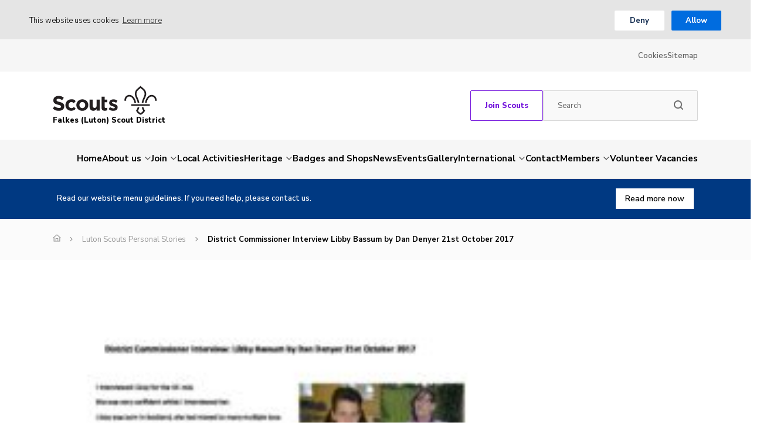

--- FILE ---
content_type: text/html; charset=UTF-8
request_url: https://www.falkesscouts.org.uk/heritage/personal-stories/district-commissioner-interview-libby-bassum-by-dan-denyer-21st-october-2017
body_size: 15675
content:
<!DOCTYPE html>
<!--[if IE 8]>         <html class="no-js lt-ie9"> <![endif]-->
<!--[if IE 9]>         <html class="no-js ie9"> <![endif]-->
<!--[if gt IE 9]><!--> <html class="no-js" lang="en"> <!--<![endif]-->
<head>
    <title>District Commissioner Interview Libby Bassum by Dan Denyer 21st October 2017 | Falkes (Luton) District</title>
    <meta charset="UTF-8" />
    <meta name="viewport" content="width=device-width, initial-scale=1, maximum-scale=1">
        <link rel="pingback" href="https://www.falkesscouts.org.uk/xmlrpc.php" />
            <link rel="icon" href="https://www.falkesscouts.org.uk/wp-content/themes/the-scouts-skills-for-life/images/favicon.png?v=2" />
        <script>var template_url = "https://www.falkesscouts.org.uk/wp-content/themes/the-scouts-skills-for-life";</script>
    <script>var website_url = "https://www.falkesscouts.org.uk";</script>

    <meta name='robots' content='index, follow, max-image-preview:large, max-snippet:-1, max-video-preview:-1' />

	<!-- This site is optimized with the Yoast SEO plugin v26.8 - https://yoast.com/product/yoast-seo-wordpress/ -->
	<link rel="canonical" href="https://www.falkesscouts.org.uk/heritage/personal-stories/district-commissioner-interview-libby-bassum-by-dan-denyer-21st-october-2017/" />
	<meta property="og:locale" content="en_US" />
	<meta property="og:type" content="article" />
	<meta property="og:title" content="District Commissioner Interview Libby Bassum by Dan Denyer 21st October 2017 | Falkes (Luton) District" />
	<meta property="og:url" content="https://www.falkesscouts.org.uk/heritage/personal-stories/district-commissioner-interview-libby-bassum-by-dan-denyer-21st-october-2017/" />
	<meta property="og:site_name" content="Falkes (Luton) District" />
	<meta property="article:modified_time" content="2020-01-04T13:07:39+00:00" />
	<meta name="twitter:card" content="summary_large_image" />
	<script type="application/ld+json" class="yoast-schema-graph">{"@context":"https://schema.org","@graph":[{"@type":"WebPage","@id":"https://www.falkesscouts.org.uk/heritage/personal-stories/district-commissioner-interview-libby-bassum-by-dan-denyer-21st-october-2017/","url":"https://www.falkesscouts.org.uk/heritage/personal-stories/district-commissioner-interview-libby-bassum-by-dan-denyer-21st-october-2017/","name":"District Commissioner Interview Libby Bassum by Dan Denyer 21st October 2017 | Falkes (Luton) District","isPartOf":{"@id":"https://www.falkesscouts.org.uk/#website"},"primaryImageOfPage":{"@id":"https://www.falkesscouts.org.uk/heritage/personal-stories/district-commissioner-interview-libby-bassum-by-dan-denyer-21st-october-2017/#primaryimage"},"image":{"@id":"https://www.falkesscouts.org.uk/heritage/personal-stories/district-commissioner-interview-libby-bassum-by-dan-denyer-21st-october-2017/#primaryimage"},"thumbnailUrl":"https://www.falkesscouts.org.uk/wp-content/uploads/District-Commissioner-Interview-Libby-Bassum-by-Dan-Denyer-21st-October-2017-pdf.jpg","datePublished":"2020-01-04T12:59:46+00:00","dateModified":"2020-01-04T13:07:39+00:00","breadcrumb":{"@id":"https://www.falkesscouts.org.uk/heritage/personal-stories/district-commissioner-interview-libby-bassum-by-dan-denyer-21st-october-2017/#breadcrumb"},"inLanguage":"en-US","potentialAction":[{"@type":"ReadAction","target":["https://www.falkesscouts.org.uk/heritage/personal-stories/district-commissioner-interview-libby-bassum-by-dan-denyer-21st-october-2017/"]}]},{"@type":"ImageObject","inLanguage":"en-US","@id":"https://www.falkesscouts.org.uk/heritage/personal-stories/district-commissioner-interview-libby-bassum-by-dan-denyer-21st-october-2017/#primaryimage","url":"https://www.falkesscouts.org.uk/wp-content/uploads/District-Commissioner-Interview-Libby-Bassum-by-Dan-Denyer-21st-October-2017-pdf.jpg","contentUrl":"https://www.falkesscouts.org.uk/wp-content/uploads/District-Commissioner-Interview-Libby-Bassum-by-Dan-Denyer-21st-October-2017-pdf.jpg"},{"@type":"BreadcrumbList","@id":"https://www.falkesscouts.org.uk/heritage/personal-stories/district-commissioner-interview-libby-bassum-by-dan-denyer-21st-october-2017/#breadcrumb","itemListElement":[{"@type":"ListItem","position":1,"name":"Home","item":"https://www.falkesscouts.org.uk/"},{"@type":"ListItem","position":2,"name":"Heritage","item":"https://www.falkesscouts.org.uk/heritage"},{"@type":"ListItem","position":3,"name":"Luton Scouts Personal Stories","item":"https://www.falkesscouts.org.uk/heritage/personal-stories"},{"@type":"ListItem","position":4,"name":"District Commissioner Interview Libby Bassum by Dan Denyer 21st October 2017"}]},{"@type":"WebSite","@id":"https://www.falkesscouts.org.uk/#website","url":"https://www.falkesscouts.org.uk/","name":"Falkes (Luton) District","description":"Skills for Life","potentialAction":[{"@type":"SearchAction","target":{"@type":"EntryPoint","urlTemplate":"https://www.falkesscouts.org.uk/?s={search_term_string}"},"query-input":{"@type":"PropertyValueSpecification","valueRequired":true,"valueName":"search_term_string"}}],"inLanguage":"en-US"}]}</script>
	<!-- / Yoast SEO plugin. -->


<link rel='dns-prefetch' href='//maps.googleapis.com' />
<link rel='dns-prefetch' href='//fonts.googleapis.com' />
<link rel="alternate" type="application/rss+xml" title="Falkes (Luton) District &raquo; District Commissioner Interview Libby Bassum by Dan Denyer 21st October 2017 Comments Feed" href="https://www.falkesscouts.org.uk/heritage/personal-stories/district-commissioner-interview-libby-bassum-by-dan-denyer-21st-october-2017/feed" />
<link rel="alternate" title="oEmbed (JSON)" type="application/json+oembed" href="https://www.falkesscouts.org.uk/wp-json/oembed/1.0/embed?url=https%3A%2F%2Fwww.falkesscouts.org.uk%2Fheritage%2Fpersonal-stories%2Fdistrict-commissioner-interview-libby-bassum-by-dan-denyer-21st-october-2017" />
<link rel="alternate" title="oEmbed (XML)" type="text/xml+oembed" href="https://www.falkesscouts.org.uk/wp-json/oembed/1.0/embed?url=https%3A%2F%2Fwww.falkesscouts.org.uk%2Fheritage%2Fpersonal-stories%2Fdistrict-commissioner-interview-libby-bassum-by-dan-denyer-21st-october-2017&#038;format=xml" />
<style id='wp-img-auto-sizes-contain-inline-css' type='text/css'>
img:is([sizes=auto i],[sizes^="auto," i]){contain-intrinsic-size:3000px 1500px}
/*# sourceURL=wp-img-auto-sizes-contain-inline-css */
</style>
<style id='wp-block-library-inline-css' type='text/css'>
:root{--wp-block-synced-color:#7a00df;--wp-block-synced-color--rgb:122,0,223;--wp-bound-block-color:var(--wp-block-synced-color);--wp-editor-canvas-background:#ddd;--wp-admin-theme-color:#007cba;--wp-admin-theme-color--rgb:0,124,186;--wp-admin-theme-color-darker-10:#006ba1;--wp-admin-theme-color-darker-10--rgb:0,107,160.5;--wp-admin-theme-color-darker-20:#005a87;--wp-admin-theme-color-darker-20--rgb:0,90,135;--wp-admin-border-width-focus:2px}@media (min-resolution:192dpi){:root{--wp-admin-border-width-focus:1.5px}}.wp-element-button{cursor:pointer}:root .has-very-light-gray-background-color{background-color:#eee}:root .has-very-dark-gray-background-color{background-color:#313131}:root .has-very-light-gray-color{color:#eee}:root .has-very-dark-gray-color{color:#313131}:root .has-vivid-green-cyan-to-vivid-cyan-blue-gradient-background{background:linear-gradient(135deg,#00d084,#0693e3)}:root .has-purple-crush-gradient-background{background:linear-gradient(135deg,#34e2e4,#4721fb 50%,#ab1dfe)}:root .has-hazy-dawn-gradient-background{background:linear-gradient(135deg,#faaca8,#dad0ec)}:root .has-subdued-olive-gradient-background{background:linear-gradient(135deg,#fafae1,#67a671)}:root .has-atomic-cream-gradient-background{background:linear-gradient(135deg,#fdd79a,#004a59)}:root .has-nightshade-gradient-background{background:linear-gradient(135deg,#330968,#31cdcf)}:root .has-midnight-gradient-background{background:linear-gradient(135deg,#020381,#2874fc)}:root{--wp--preset--font-size--normal:16px;--wp--preset--font-size--huge:42px}.has-regular-font-size{font-size:1em}.has-larger-font-size{font-size:2.625em}.has-normal-font-size{font-size:var(--wp--preset--font-size--normal)}.has-huge-font-size{font-size:var(--wp--preset--font-size--huge)}.has-text-align-center{text-align:center}.has-text-align-left{text-align:left}.has-text-align-right{text-align:right}.has-fit-text{white-space:nowrap!important}#end-resizable-editor-section{display:none}.aligncenter{clear:both}.items-justified-left{justify-content:flex-start}.items-justified-center{justify-content:center}.items-justified-right{justify-content:flex-end}.items-justified-space-between{justify-content:space-between}.screen-reader-text{border:0;clip-path:inset(50%);height:1px;margin:-1px;overflow:hidden;padding:0;position:absolute;width:1px;word-wrap:normal!important}.screen-reader-text:focus{background-color:#ddd;clip-path:none;color:#444;display:block;font-size:1em;height:auto;left:5px;line-height:normal;padding:15px 23px 14px;text-decoration:none;top:5px;width:auto;z-index:100000}html :where(.has-border-color){border-style:solid}html :where([style*=border-top-color]){border-top-style:solid}html :where([style*=border-right-color]){border-right-style:solid}html :where([style*=border-bottom-color]){border-bottom-style:solid}html :where([style*=border-left-color]){border-left-style:solid}html :where([style*=border-width]){border-style:solid}html :where([style*=border-top-width]){border-top-style:solid}html :where([style*=border-right-width]){border-right-style:solid}html :where([style*=border-bottom-width]){border-bottom-style:solid}html :where([style*=border-left-width]){border-left-style:solid}html :where(img[class*=wp-image-]){height:auto;max-width:100%}:where(figure){margin:0 0 1em}html :where(.is-position-sticky){--wp-admin--admin-bar--position-offset:var(--wp-admin--admin-bar--height,0px)}@media screen and (max-width:600px){html :where(.is-position-sticky){--wp-admin--admin-bar--position-offset:0px}}

/*# sourceURL=wp-block-library-inline-css */
</style><style id='global-styles-inline-css' type='text/css'>
:root{--wp--preset--aspect-ratio--square: 1;--wp--preset--aspect-ratio--4-3: 4/3;--wp--preset--aspect-ratio--3-4: 3/4;--wp--preset--aspect-ratio--3-2: 3/2;--wp--preset--aspect-ratio--2-3: 2/3;--wp--preset--aspect-ratio--16-9: 16/9;--wp--preset--aspect-ratio--9-16: 9/16;--wp--preset--color--black: #000000;--wp--preset--color--cyan-bluish-gray: #abb8c3;--wp--preset--color--white: #ffffff;--wp--preset--color--pale-pink: #f78da7;--wp--preset--color--vivid-red: #cf2e2e;--wp--preset--color--luminous-vivid-orange: #ff6900;--wp--preset--color--luminous-vivid-amber: #fcb900;--wp--preset--color--light-green-cyan: #7bdcb5;--wp--preset--color--vivid-green-cyan: #00d084;--wp--preset--color--pale-cyan-blue: #8ed1fc;--wp--preset--color--vivid-cyan-blue: #0693e3;--wp--preset--color--vivid-purple: #9b51e0;--wp--preset--gradient--vivid-cyan-blue-to-vivid-purple: linear-gradient(135deg,rgb(6,147,227) 0%,rgb(155,81,224) 100%);--wp--preset--gradient--light-green-cyan-to-vivid-green-cyan: linear-gradient(135deg,rgb(122,220,180) 0%,rgb(0,208,130) 100%);--wp--preset--gradient--luminous-vivid-amber-to-luminous-vivid-orange: linear-gradient(135deg,rgb(252,185,0) 0%,rgb(255,105,0) 100%);--wp--preset--gradient--luminous-vivid-orange-to-vivid-red: linear-gradient(135deg,rgb(255,105,0) 0%,rgb(207,46,46) 100%);--wp--preset--gradient--very-light-gray-to-cyan-bluish-gray: linear-gradient(135deg,rgb(238,238,238) 0%,rgb(169,184,195) 100%);--wp--preset--gradient--cool-to-warm-spectrum: linear-gradient(135deg,rgb(74,234,220) 0%,rgb(151,120,209) 20%,rgb(207,42,186) 40%,rgb(238,44,130) 60%,rgb(251,105,98) 80%,rgb(254,248,76) 100%);--wp--preset--gradient--blush-light-purple: linear-gradient(135deg,rgb(255,206,236) 0%,rgb(152,150,240) 100%);--wp--preset--gradient--blush-bordeaux: linear-gradient(135deg,rgb(254,205,165) 0%,rgb(254,45,45) 50%,rgb(107,0,62) 100%);--wp--preset--gradient--luminous-dusk: linear-gradient(135deg,rgb(255,203,112) 0%,rgb(199,81,192) 50%,rgb(65,88,208) 100%);--wp--preset--gradient--pale-ocean: linear-gradient(135deg,rgb(255,245,203) 0%,rgb(182,227,212) 50%,rgb(51,167,181) 100%);--wp--preset--gradient--electric-grass: linear-gradient(135deg,rgb(202,248,128) 0%,rgb(113,206,126) 100%);--wp--preset--gradient--midnight: linear-gradient(135deg,rgb(2,3,129) 0%,rgb(40,116,252) 100%);--wp--preset--font-size--small: 13px;--wp--preset--font-size--medium: 20px;--wp--preset--font-size--large: 36px;--wp--preset--font-size--x-large: 42px;--wp--preset--spacing--20: 0.44rem;--wp--preset--spacing--30: 0.67rem;--wp--preset--spacing--40: 1rem;--wp--preset--spacing--50: 1.5rem;--wp--preset--spacing--60: 2.25rem;--wp--preset--spacing--70: 3.38rem;--wp--preset--spacing--80: 5.06rem;--wp--preset--shadow--natural: 6px 6px 9px rgba(0, 0, 0, 0.2);--wp--preset--shadow--deep: 12px 12px 50px rgba(0, 0, 0, 0.4);--wp--preset--shadow--sharp: 6px 6px 0px rgba(0, 0, 0, 0.2);--wp--preset--shadow--outlined: 6px 6px 0px -3px rgb(255, 255, 255), 6px 6px rgb(0, 0, 0);--wp--preset--shadow--crisp: 6px 6px 0px rgb(0, 0, 0);}:where(.is-layout-flex){gap: 0.5em;}:where(.is-layout-grid){gap: 0.5em;}body .is-layout-flex{display: flex;}.is-layout-flex{flex-wrap: wrap;align-items: center;}.is-layout-flex > :is(*, div){margin: 0;}body .is-layout-grid{display: grid;}.is-layout-grid > :is(*, div){margin: 0;}:where(.wp-block-columns.is-layout-flex){gap: 2em;}:where(.wp-block-columns.is-layout-grid){gap: 2em;}:where(.wp-block-post-template.is-layout-flex){gap: 1.25em;}:where(.wp-block-post-template.is-layout-grid){gap: 1.25em;}.has-black-color{color: var(--wp--preset--color--black) !important;}.has-cyan-bluish-gray-color{color: var(--wp--preset--color--cyan-bluish-gray) !important;}.has-white-color{color: var(--wp--preset--color--white) !important;}.has-pale-pink-color{color: var(--wp--preset--color--pale-pink) !important;}.has-vivid-red-color{color: var(--wp--preset--color--vivid-red) !important;}.has-luminous-vivid-orange-color{color: var(--wp--preset--color--luminous-vivid-orange) !important;}.has-luminous-vivid-amber-color{color: var(--wp--preset--color--luminous-vivid-amber) !important;}.has-light-green-cyan-color{color: var(--wp--preset--color--light-green-cyan) !important;}.has-vivid-green-cyan-color{color: var(--wp--preset--color--vivid-green-cyan) !important;}.has-pale-cyan-blue-color{color: var(--wp--preset--color--pale-cyan-blue) !important;}.has-vivid-cyan-blue-color{color: var(--wp--preset--color--vivid-cyan-blue) !important;}.has-vivid-purple-color{color: var(--wp--preset--color--vivid-purple) !important;}.has-black-background-color{background-color: var(--wp--preset--color--black) !important;}.has-cyan-bluish-gray-background-color{background-color: var(--wp--preset--color--cyan-bluish-gray) !important;}.has-white-background-color{background-color: var(--wp--preset--color--white) !important;}.has-pale-pink-background-color{background-color: var(--wp--preset--color--pale-pink) !important;}.has-vivid-red-background-color{background-color: var(--wp--preset--color--vivid-red) !important;}.has-luminous-vivid-orange-background-color{background-color: var(--wp--preset--color--luminous-vivid-orange) !important;}.has-luminous-vivid-amber-background-color{background-color: var(--wp--preset--color--luminous-vivid-amber) !important;}.has-light-green-cyan-background-color{background-color: var(--wp--preset--color--light-green-cyan) !important;}.has-vivid-green-cyan-background-color{background-color: var(--wp--preset--color--vivid-green-cyan) !important;}.has-pale-cyan-blue-background-color{background-color: var(--wp--preset--color--pale-cyan-blue) !important;}.has-vivid-cyan-blue-background-color{background-color: var(--wp--preset--color--vivid-cyan-blue) !important;}.has-vivid-purple-background-color{background-color: var(--wp--preset--color--vivid-purple) !important;}.has-black-border-color{border-color: var(--wp--preset--color--black) !important;}.has-cyan-bluish-gray-border-color{border-color: var(--wp--preset--color--cyan-bluish-gray) !important;}.has-white-border-color{border-color: var(--wp--preset--color--white) !important;}.has-pale-pink-border-color{border-color: var(--wp--preset--color--pale-pink) !important;}.has-vivid-red-border-color{border-color: var(--wp--preset--color--vivid-red) !important;}.has-luminous-vivid-orange-border-color{border-color: var(--wp--preset--color--luminous-vivid-orange) !important;}.has-luminous-vivid-amber-border-color{border-color: var(--wp--preset--color--luminous-vivid-amber) !important;}.has-light-green-cyan-border-color{border-color: var(--wp--preset--color--light-green-cyan) !important;}.has-vivid-green-cyan-border-color{border-color: var(--wp--preset--color--vivid-green-cyan) !important;}.has-pale-cyan-blue-border-color{border-color: var(--wp--preset--color--pale-cyan-blue) !important;}.has-vivid-cyan-blue-border-color{border-color: var(--wp--preset--color--vivid-cyan-blue) !important;}.has-vivid-purple-border-color{border-color: var(--wp--preset--color--vivid-purple) !important;}.has-vivid-cyan-blue-to-vivid-purple-gradient-background{background: var(--wp--preset--gradient--vivid-cyan-blue-to-vivid-purple) !important;}.has-light-green-cyan-to-vivid-green-cyan-gradient-background{background: var(--wp--preset--gradient--light-green-cyan-to-vivid-green-cyan) !important;}.has-luminous-vivid-amber-to-luminous-vivid-orange-gradient-background{background: var(--wp--preset--gradient--luminous-vivid-amber-to-luminous-vivid-orange) !important;}.has-luminous-vivid-orange-to-vivid-red-gradient-background{background: var(--wp--preset--gradient--luminous-vivid-orange-to-vivid-red) !important;}.has-very-light-gray-to-cyan-bluish-gray-gradient-background{background: var(--wp--preset--gradient--very-light-gray-to-cyan-bluish-gray) !important;}.has-cool-to-warm-spectrum-gradient-background{background: var(--wp--preset--gradient--cool-to-warm-spectrum) !important;}.has-blush-light-purple-gradient-background{background: var(--wp--preset--gradient--blush-light-purple) !important;}.has-blush-bordeaux-gradient-background{background: var(--wp--preset--gradient--blush-bordeaux) !important;}.has-luminous-dusk-gradient-background{background: var(--wp--preset--gradient--luminous-dusk) !important;}.has-pale-ocean-gradient-background{background: var(--wp--preset--gradient--pale-ocean) !important;}.has-electric-grass-gradient-background{background: var(--wp--preset--gradient--electric-grass) !important;}.has-midnight-gradient-background{background: var(--wp--preset--gradient--midnight) !important;}.has-small-font-size{font-size: var(--wp--preset--font-size--small) !important;}.has-medium-font-size{font-size: var(--wp--preset--font-size--medium) !important;}.has-large-font-size{font-size: var(--wp--preset--font-size--large) !important;}.has-x-large-font-size{font-size: var(--wp--preset--font-size--x-large) !important;}
/*# sourceURL=global-styles-inline-css */
</style>

<style id='classic-theme-styles-inline-css' type='text/css'>
/*! This file is auto-generated */
.wp-block-button__link{color:#fff;background-color:#32373c;border-radius:9999px;box-shadow:none;text-decoration:none;padding:calc(.667em + 2px) calc(1.333em + 2px);font-size:1.125em}.wp-block-file__button{background:#32373c;color:#fff;text-decoration:none}
/*# sourceURL=/wp-includes/css/classic-themes.min.css */
</style>
<link rel='stylesheet' id='googleFonts-css' href='https://fonts.googleapis.com/css?family=Nunito+Sans%3A300%2C400%2C600%2C700%2C800&#038;ver=6.9'  media='all' />
<link rel='stylesheet' id='kolodo-styles-css' href='https://www.falkesscouts.org.uk/wp-content/themes/the-scouts-skills-for-life/production/production.min.css?ver=6.9'  media='all' />
<script  src="https://www.falkesscouts.org.uk/wp-includes/js/jquery/jquery.min.js?ver=3.7.1" id="jquery-core-js"></script>
<script  src="https://www.falkesscouts.org.uk/wp-includes/js/jquery/jquery-migrate.min.js?ver=3.4.1" id="jquery-migrate-js"></script>
<script  src="//maps.googleapis.com/maps/api/js?key=AIzaSyCUSNSdB_YDrR-GQ4jjpq6wU-yjHSNbkxQ&amp;ver=6.9" id="google-maps-js"></script>
<link rel="https://api.w.org/" href="https://www.falkesscouts.org.uk/wp-json/" /><link rel="alternate" title="JSON" type="application/json" href="https://www.falkesscouts.org.uk/wp-json/wp/v2/media/6227" /><link rel="EditURI" type="application/rsd+xml" title="RSD" href="https://www.falkesscouts.org.uk/xmlrpc.php?rsd" />
<meta name="generator" content="WordPress 6.9" />
<link rel='shortlink' href='https://www.falkesscouts.org.uk/?p=6227' />
                                        </head>


<body class="attachment wp-singular attachment-template-default attachmentid-6227 attachment-pdf wp-theme-the-scouts-skills-for-life">

    
<!-- Enable live chat for south east Scotland -->

<!-- Overlays -->
<div class="loading_overlay cf">
	<svg class="loading" version="1.1" id="Layer_1" xmlns="http://www.w3.org/2000/svg" xmlns:xlink="http://www.w3.org/1999/xlink" x="0px" y="0px"
	width="24px" height="30px" viewBox="0 0 24 30" style="enable-background:new 0 0 50 50;" xml:space="preserve">
		<rect x="0" y="10" width="4" height="10" fill="#333" opacity="0.2">
			<animate attributeName="opacity" attributeType="XML" values="0.2; 1; .2" begin="0s" dur="0.8s" repeatCount="indefinite" />
			<animate attributeName="height" attributeType="XML" values="10; 20; 10" begin="0s" dur="0.8s" repeatCount="indefinite" />
			<animate attributeName="y" attributeType="XML" values="10; 5; 10" begin="0s" dur="0.8s" repeatCount="indefinite" />
		</rect>
		<rect x="8" y="10" width="4" height="10" fill="#333"  opacity="0.2">
			<animate attributeName="opacity" attributeType="XML" values="0.2; 1; .2" begin="0.15s" dur="0.8s" repeatCount="indefinite" />
			<animate attributeName="height" attributeType="XML" values="10; 20; 10" begin="0.15s" dur="0.8s" repeatCount="indefinite" />
			<animate attributeName="y" attributeType="XML" values="10; 5; 10" begin="0.15s" dur="0.8s" repeatCount="indefinite" />
		</rect>
		<rect x="16" y="10" width="4" height="10" fill="#333"  opacity="0.2">
			<animate attributeName="opacity" attributeType="XML" values="0.2; 1; .2" begin="0.3s" dur="0.8s" repeatCount="indefinite" />
			<animate attributeName="height" attributeType="XML" values="10; 20; 10" begin="0.3s" dur="0.8s" repeatCount="indefinite" />
			<animate attributeName="y" attributeType="XML" values="10; 5; 10" begin="0.3s" dur="0.8s" repeatCount="indefinite" />
		</rect>
	</svg>
</div><!-- loading overlay --><div class="search_overlay " style="display: none;">
	<a href="#" class="close">x</a>
	<div class="inner align_vertical">
		<h6>Search...</h6>
		<form class="cf" action="https://www.falkesscouts.org.uk" method="get" autocomplete="off">
			<input type="text" class="text" placeholder="Enter your search word here..." name="s">
			<input type="submit" class="submit" value="Search">
		</form>
	</div>
</div>

<!-- Search Overlay -->
 <div class="mobile_overlay  cf">
	<div class="wrapper">
		<div class="wrap">
			<span class="menu_title">Menu</span>
			<a href="#" class="block_icon hamburger closed">
		      <span></span>
		      <span></span>
		      <span></span>
		    </a><!-- hamburger -->
			<ul id="menu-main-menu" class="menu cf"><li id="menu-item-46" class="menu-item menu-item-type-custom menu-item-object-custom menu-item-home menu-item-46"><a href="https://www.falkesscouts.org.uk/">Home</a></li>
<li id="menu-item-4446" class="menu-item menu-item-type-post_type menu-item-object-page menu-item-has-children menu-item-4446"><a href="https://www.falkesscouts.org.uk/about-us">About us</a>
<ul class="sub-menu">
	<li id="menu-item-7283" class="menu-item menu-item-type-post_type menu-item-object-page menu-item-7283"><a href="https://www.falkesscouts.org.uk/about-us/what-we-do">What We Do</a></li>
	<li id="menu-item-2952" class="menu-item menu-item-type-post_type menu-item-object-page menu-item-2952"><a href="https://www.falkesscouts.org.uk/about-us/district-team">District Team</a></li>
	<li id="menu-item-4533" class="menu-item menu-item-type-post_type menu-item-object-page menu-item-4533"><a href="https://www.falkesscouts.org.uk/about-us/our-groups">Our Groups</a></li>
</ul>
</li>
<li id="menu-item-6162" class="menu-item menu-item-type-post_type menu-item-object-page menu-item-has-children menu-item-6162"><a href="https://www.falkesscouts.org.uk/join">Join</a>
<ul class="sub-menu">
	<li id="menu-item-8740" class="menu-item menu-item-type-post_type menu-item-object-page menu-item-8740"><a href="https://www.falkesscouts.org.uk/join/squirrel-scouts-age-4-5">Squirrel Scouts (age 4 – 5)</a></li>
	<li id="menu-item-2832" class="menu-item menu-item-type-post_type menu-item-object-page menu-item-2832"><a href="https://www.falkesscouts.org.uk/join/beaver-scouts">Beaver Scouts (age 6 – 8)</a></li>
	<li id="menu-item-2833" class="menu-item menu-item-type-post_type menu-item-object-page menu-item-2833"><a href="https://www.falkesscouts.org.uk/join/cub-scouts">Cub Scouts (age 8 – 10 1/2 )</a></li>
	<li id="menu-item-2836" class="menu-item menu-item-type-post_type menu-item-object-page menu-item-2836"><a href="https://www.falkesscouts.org.uk/join/scouts">Scouts (age 10 1/2 – 14)</a></li>
	<li id="menu-item-2834" class="menu-item menu-item-type-post_type menu-item-object-page menu-item-2834"><a href="https://www.falkesscouts.org.uk/join/explorer-scouts">Explorer Scouts (age 14 – 18)</a></li>
	<li id="menu-item-2835" class="menu-item menu-item-type-post_type menu-item-object-page menu-item-2835"><a href="https://www.falkesscouts.org.uk/join/network-scouts">Network Scouts (age 18 -25)</a></li>
	<li id="menu-item-2837" class="menu-item menu-item-type-post_type menu-item-object-page menu-item-has-children menu-item-2837"><a href="https://www.falkesscouts.org.uk/join/vacancies">Current Vacancies  (age 18+)</a>
	<ul class="sub-menu">
		<li id="menu-item-10412" class="menu-item menu-item-type-post_type menu-item-object-page menu-item-10412"><a href="https://www.falkesscouts.org.uk/volunteer-vacancies">Volunteer Vacancies</a></li>
	</ul>
</li>
	<li id="menu-item-2838" class="menu-item menu-item-type-post_type menu-item-object-page menu-item-2838"><a href="https://www.falkesscouts.org.uk/join/volunteers-and-active-support">Volunteers and Scout Active Support (age 18+)</a></li>
</ul>
</li>
<li id="menu-item-2953" class="menu-item menu-item-type-post_type menu-item-object-page menu-item-2953"><a href="https://www.falkesscouts.org.uk/local-activities">Local Activities</a></li>
<li id="menu-item-4396" class="menu-item menu-item-type-post_type menu-item-object-page menu-item-has-children menu-item-4396"><a href="https://www.falkesscouts.org.uk/heritage">Heritage</a>
<ul class="sub-menu">
	<li id="menu-item-4407" class="menu-item menu-item-type-post_type menu-item-object-page menu-item-4407"><a href="https://www.falkesscouts.org.uk/heritage/hqs">Falkes (Luton) Scout Group Headquarters</a></li>
	<li id="menu-item-4406" class="menu-item menu-item-type-post_type menu-item-object-page menu-item-4406"><a href="https://www.falkesscouts.org.uk/heritage/top-scouts">Top Scouts</a></li>
	<li id="menu-item-4405" class="menu-item menu-item-type-post_type menu-item-object-page menu-item-4405"><a href="https://www.falkesscouts.org.uk/heritage/badges">Scout Badges: Past and Present</a></li>
	<li id="menu-item-4397" class="menu-item menu-item-type-post_type menu-item-object-page menu-item-4397"><a href="https://www.falkesscouts.org.uk/heritage/yearbook">Falkes (Luton) Scouting: Past and Present</a></li>
	<li id="menu-item-4404" class="menu-item menu-item-type-post_type menu-item-object-page menu-item-4404"><a href="https://www.falkesscouts.org.uk/heritage/awards">Falkes (Luton) Scout Adult Awards</a></li>
	<li id="menu-item-4402" class="menu-item menu-item-type-post_type menu-item-object-page menu-item-4402"><a href="https://www.falkesscouts.org.uk/heritage/reports">Scouting Reports</a></li>
	<li id="menu-item-8554" class="menu-item menu-item-type-post_type menu-item-object-page menu-item-8554"><a href="https://www.falkesscouts.org.uk/heritage/website-pages-luton-scouts-press-cuttings">Falkes (Luton) Scouts News Items</a></li>
	<li id="menu-item-4400" class="menu-item menu-item-type-post_type menu-item-object-page menu-item-4400"><a href="https://www.falkesscouts.org.uk/heritage/gallery">Luton Scouting Heritage Picture Gallery</a></li>
	<li id="menu-item-7146" class="menu-item menu-item-type-post_type menu-item-object-page menu-item-7146"><a href="https://www.falkesscouts.org.uk/heritage/luton-scout-videos">Luton Scout Video’s</a></li>
	<li id="menu-item-4399" class="menu-item menu-item-type-post_type menu-item-object-page menu-item-4399"><a href="https://www.falkesscouts.org.uk/heritage/group-records">Falkes (Luton) Scout Groups and Explorer Units</a></li>
	<li id="menu-item-4398" class="menu-item menu-item-type-post_type menu-item-object-page menu-item-4398"><a href="https://www.falkesscouts.org.uk/heritage/brave-scouts">Brave Scouts</a></li>
	<li id="menu-item-4403" class="menu-item menu-item-type-post_type menu-item-object-page menu-item-4403"><a href="https://www.falkesscouts.org.uk/heritage/personal-stories">Luton Scouts Personal Stories</a></li>
</ul>
</li>
<li id="menu-item-2954" class="menu-item menu-item-type-post_type menu-item-object-page menu-item-2954"><a href="https://www.falkesscouts.org.uk/scout-shop">Badges and Shops</a></li>
<li id="menu-item-54" class="menu-item menu-item-type-post_type menu-item-object-page menu-item-54"><a href="https://www.falkesscouts.org.uk/news">News</a></li>
<li id="menu-item-51" class="menu-item menu-item-type-post_type menu-item-object-page menu-item-51"><a href="https://www.falkesscouts.org.uk/events">Events</a></li>
<li id="menu-item-52" class="menu-item menu-item-type-post_type menu-item-object-page menu-item-52"><a href="https://www.falkesscouts.org.uk/gallery">Gallery</a></li>
<li id="menu-item-5931" class="key menu-item menu-item-type-post_type menu-item-object-page menu-item-has-children menu-item-5931"><a href="https://www.falkesscouts.org.uk/international">International</a>
<ul class="sub-menu">
	<li id="menu-item-5932" class="menu-item menu-item-type-post_type menu-item-object-page menu-item-5932"><a href="https://www.falkesscouts.org.uk/international/international-scout-camps-in-uk-and-aboard">International Scout Camps in UK and Abroad</a></li>
	<li id="menu-item-5933" class="menu-item menu-item-type-post_type menu-item-object-page menu-item-5933"><a href="https://www.falkesscouts.org.uk/international/world-scout-jamboree-history">World Scout Jamboree History</a></li>
	<li id="menu-item-5934" class="menu-item menu-item-type-post_type menu-item-object-page menu-item-has-children menu-item-5934"><a href="https://www.falkesscouts.org.uk/international/world-scout-jamboree">26th World Scout Jamboree</a>
	<ul class="sub-menu">
		<li id="menu-item-8810" class="menu-item menu-item-type-post_type menu-item-object-page menu-item-8810"><a href="https://www.falkesscouts.org.uk/international/world-scout-jamboree/bedfordshire-contingency-unit-17-25th-world-scout-jamboree-2023-korea">Bedfordshire Contingency 26th WSJ</a></li>
	</ul>
</li>
	<li id="menu-item-5935" class="menu-item menu-item-type-post_type menu-item-object-page menu-item-5935"><a href="https://www.falkesscouts.org.uk/international/international-scouting-links">UK and International Scouting Links</a></li>
</ul>
</li>
<li id="menu-item-50" class="key menu-item menu-item-type-post_type menu-item-object-page menu-item-50"><a href="https://www.falkesscouts.org.uk/contact">Contact</a></li>
<li id="menu-item-2845" class="key menu-item menu-item-type-post_type menu-item-object-page menu-item-has-children menu-item-2845"><a href="https://www.falkesscouts.org.uk/members">Members</a>
<ul class="sub-menu">
	<li id="menu-item-7038" class="menu-item menu-item-type-post_type menu-item-object-page menu-item-7038"><a href="https://www.falkesscouts.org.uk/members/health-and-welfare-issues">Health and Welfare Issues</a></li>
	<li id="menu-item-2846" class="menu-item menu-item-type-post_type menu-item-object-page menu-item-2846"><a href="https://www.falkesscouts.org.uk/members/adult-support">Adult Support</a></li>
	<li id="menu-item-7681" class="menu-item menu-item-type-post_type menu-item-object-page menu-item-7681"><a href="https://www.falkesscouts.org.uk/members/young-people-support">Young Person Support</a></li>
	<li id="menu-item-2851" class="menu-item menu-item-type-post_type menu-item-object-page menu-item-has-children menu-item-2851"><a href="https://www.falkesscouts.org.uk/members/training-adults">Training – Adults</a>
	<ul class="sub-menu">
		<li id="menu-item-8794" class="menu-item menu-item-type-post_type menu-item-object-page menu-item-8794"><a href="https://www.falkesscouts.org.uk/members/training-adults/adult-training-by-modules">Moving from the Adult Training Scheme to Learning</a></li>
	</ul>
</li>
	<li id="menu-item-2848" class="menu-item menu-item-type-post_type menu-item-object-page menu-item-2848"><a href="https://www.falkesscouts.org.uk/members/training-young-leaders">Training – Young Leaders and Young Spokesperson</a></li>
	<li id="menu-item-2849" class="menu-item menu-item-type-post_type menu-item-object-page menu-item-2849"><a href="https://www.falkesscouts.org.uk/members/what-we-do">Useful Scout Websites</a></li>
	<li id="menu-item-2850" class="menu-item menu-item-type-post_type menu-item-object-page menu-item-2850"><a href="https://www.falkesscouts.org.uk/members/downloads">Downloads</a></li>
	<li id="menu-item-5954" class="menu-item menu-item-type-post_type menu-item-object-page menu-item-5954"><a href="https://www.falkesscouts.org.uk/members/uk-scout-campsites">UK and International Scout Campsites</a></li>
	<li id="menu-item-8795" class="menu-item menu-item-type-post_type menu-item-object-page menu-item-8795"><a href="https://www.falkesscouts.org.uk/members/growth-and-recruitment">Growth and Recruitment</a></li>
</ul>
</li>
<li id="menu-item-10413" class="menu-item menu-item-type-post_type menu-item-object-page menu-item-10413"><a href="https://www.falkesscouts.org.uk/volunteer-vacancies">Volunteer Vacancies</a></li>
</ul>			<ul id="menu-top-navigation" class="menu"><li id="menu-item-1246" class="menu-item menu-item-type-post_type menu-item-object-page menu-item-1246"><a href="https://www.falkesscouts.org.uk/cookies">Cookies</a></li>
<li id="menu-item-1247" class="menu-item menu-item-type-post_type menu-item-object-page menu-item-1247"><a href="https://www.falkesscouts.org.uk/sitemap">Sitemap</a></li>
</ul>		</div><!-- wrap -->
	</div><!-- wrapper -->
</div><!-- mobile overlay -->
    	    <header class="new-header  header--page   ">
                <div class="secondary_navold sec-menu cf">
    <div class="wrapper">
                    <ul id="menu-top-navigation-1" class="menu"><li class="menu-item menu-item-type-post_type menu-item-object-page menu-item-1246"><a href="https://www.falkesscouts.org.uk/cookies">Cookies</a></li>
<li class="menu-item menu-item-type-post_type menu-item-object-page menu-item-1247"><a href="https://www.falkesscouts.org.uk/sitemap">Sitemap</a></li>
</ul>    </div>
</div><div class="header-main-content">
    <div class="wrapper">
        <div class="logo-cta-container">

            <a href="https://www.falkesscouts.org.uk" class="logo ">
                                                                                <img src="https://www.falkesscouts.org.uk/wp-content/themes/the-scouts-skills-for-life/images/scouts-logo-standard.svg" alt="Falkes (Luton) District" />  
                                        <!-- <img src="https://www.falkesscouts.org.uk/wp-content/themes/the-scouts-skills-for-life/images/scouts-logo-standard.svg" alt="Falkes (Luton) District" />   -->
                                <span class="logo__text logo__text--england logo__text--small">Falkes (Luton) Scout District</span>            </a><!-- logo -->
            <!-- desktop -->
            <div class="icon_wrap">

                    
                                        <div class="block-icon cta-btn">

                                                                                                                                                                                                                            <a href="https://www.falkesscouts.org.uk/join" >Join Scouts</a>                                                                        </div>
                    <div class="block_icon search-form desktop">
                        <form class="cf" action="https://www.falkesscouts.org.uk" method="get" autocomplete="off">
                            <input type="text" class="text" placeholder="Search" name="s">
                            <button type="submit" class="submit">
                                <svg width="16" height="16" viewBox="0 0 16 16" fill="none" xmlns="http://www.w3.org/2000/svg" xmlns:xlink="http://www.w3.org/1999/xlink">
                                    <rect width="16" height="16" fill="url(#pattern0_113_5)"/>
                                    <defs>
                                    <pattern id="pattern0_113_5" patternContentUnits="objectBoundingBox" width="1" height="1">
                                    <use xlink:href="#image0_113_5" transform="scale(0.0294118)"/>
                                    </pattern>
                                    <image id="image0_113_5" width="34" height="34" preserveAspectRatio="none" xlink:href="[data-uri]"/>
                                    </defs>
                                </svg>
                            </button>
                        </form>
                    </div><!-- search -->



                    
                                                                            </div><!-- icon wrap -->
            <!-- mobile -->
                <div class="icon_wrap-small">
                    <div class="key_links">
                        <a href="#" class="block_icon hamburger">
                            <span></span>
                            <span></span>
                            <span></span>
                        </a><!-- hamburger -->
                                                
                    
                        <div class="block_icon search mobile">
                            <img src="https://www.falkesscouts.org.uk/wp-content/themes/the-scouts-skills-for-life/images/search_icon.png" alt="Search" />
                        </div><!-- search -->
                    </div> 



                    
                                                                            </div><!-- icon wrap -->
            </div><!-- icon wrap-small -->
        </div><!-- logo-cta-container -->
    </div>
</div>    <div class="main-menu main-menu-scouts">
        <div class="bottom wrapper ">
                                        <ul id="menu-main-menu-1" class="menu main"><li class="menu-item menu-item-type-custom menu-item-object-custom menu-item-home menu-item-46"><a href="https://www.falkesscouts.org.uk/">Home</a></li>
<li class="menu-item menu-item-type-post_type menu-item-object-page menu-item-has-children menu-item-4446"><a href="https://www.falkesscouts.org.uk/about-us">About us</a>
<ul class="sub-menu">
	<li class="menu-item menu-item-type-post_type menu-item-object-page menu-item-7283"><a href="https://www.falkesscouts.org.uk/about-us/what-we-do">What We Do</a></li>
	<li class="menu-item menu-item-type-post_type menu-item-object-page menu-item-2952"><a href="https://www.falkesscouts.org.uk/about-us/district-team">District Team</a></li>
	<li class="menu-item menu-item-type-post_type menu-item-object-page menu-item-4533"><a href="https://www.falkesscouts.org.uk/about-us/our-groups">Our Groups</a></li>
</ul>
</li>
<li class="menu-item menu-item-type-post_type menu-item-object-page menu-item-has-children menu-item-6162"><a href="https://www.falkesscouts.org.uk/join">Join</a>
<ul class="sub-menu">
	<li class="menu-item menu-item-type-post_type menu-item-object-page menu-item-8740"><a href="https://www.falkesscouts.org.uk/join/squirrel-scouts-age-4-5">Squirrel Scouts (age 4 – 5)</a></li>
	<li class="menu-item menu-item-type-post_type menu-item-object-page menu-item-2832"><a href="https://www.falkesscouts.org.uk/join/beaver-scouts">Beaver Scouts (age 6 – 8)</a></li>
	<li class="menu-item menu-item-type-post_type menu-item-object-page menu-item-2833"><a href="https://www.falkesscouts.org.uk/join/cub-scouts">Cub Scouts (age 8 – 10 1/2 )</a></li>
	<li class="menu-item menu-item-type-post_type menu-item-object-page menu-item-2836"><a href="https://www.falkesscouts.org.uk/join/scouts">Scouts (age 10 1/2 – 14)</a></li>
	<li class="menu-item menu-item-type-post_type menu-item-object-page menu-item-2834"><a href="https://www.falkesscouts.org.uk/join/explorer-scouts">Explorer Scouts (age 14 – 18)</a></li>
	<li class="menu-item menu-item-type-post_type menu-item-object-page menu-item-2835"><a href="https://www.falkesscouts.org.uk/join/network-scouts">Network Scouts (age 18 -25)</a></li>
	<li class="menu-item menu-item-type-post_type menu-item-object-page menu-item-has-children menu-item-2837"><a href="https://www.falkesscouts.org.uk/join/vacancies">Current Vacancies  (age 18+)</a>
	<ul class="sub-menu">
		<li class="menu-item menu-item-type-post_type menu-item-object-page menu-item-10412"><a href="https://www.falkesscouts.org.uk/volunteer-vacancies">Volunteer Vacancies</a></li>
	</ul>
</li>
	<li class="menu-item menu-item-type-post_type menu-item-object-page menu-item-2838"><a href="https://www.falkesscouts.org.uk/join/volunteers-and-active-support">Volunteers and Scout Active Support (age 18+)</a></li>
</ul>
</li>
<li class="menu-item menu-item-type-post_type menu-item-object-page menu-item-2953"><a href="https://www.falkesscouts.org.uk/local-activities">Local Activities</a></li>
<li class="menu-item menu-item-type-post_type menu-item-object-page menu-item-has-children menu-item-4396"><a href="https://www.falkesscouts.org.uk/heritage">Heritage</a>
<ul class="sub-menu">
	<li class="menu-item menu-item-type-post_type menu-item-object-page menu-item-4407"><a href="https://www.falkesscouts.org.uk/heritage/hqs">Falkes (Luton) Scout Group Headquarters</a></li>
	<li class="menu-item menu-item-type-post_type menu-item-object-page menu-item-4406"><a href="https://www.falkesscouts.org.uk/heritage/top-scouts">Top Scouts</a></li>
	<li class="menu-item menu-item-type-post_type menu-item-object-page menu-item-4405"><a href="https://www.falkesscouts.org.uk/heritage/badges">Scout Badges: Past and Present</a></li>
	<li class="menu-item menu-item-type-post_type menu-item-object-page menu-item-4397"><a href="https://www.falkesscouts.org.uk/heritage/yearbook">Falkes (Luton) Scouting: Past and Present</a></li>
	<li class="menu-item menu-item-type-post_type menu-item-object-page menu-item-4404"><a href="https://www.falkesscouts.org.uk/heritage/awards">Falkes (Luton) Scout Adult Awards</a></li>
	<li class="menu-item menu-item-type-post_type menu-item-object-page menu-item-4402"><a href="https://www.falkesscouts.org.uk/heritage/reports">Scouting Reports</a></li>
	<li class="menu-item menu-item-type-post_type menu-item-object-page menu-item-8554"><a href="https://www.falkesscouts.org.uk/heritage/website-pages-luton-scouts-press-cuttings">Falkes (Luton) Scouts News Items</a></li>
	<li class="menu-item menu-item-type-post_type menu-item-object-page menu-item-4400"><a href="https://www.falkesscouts.org.uk/heritage/gallery">Luton Scouting Heritage Picture Gallery</a></li>
	<li class="menu-item menu-item-type-post_type menu-item-object-page menu-item-7146"><a href="https://www.falkesscouts.org.uk/heritage/luton-scout-videos">Luton Scout Video’s</a></li>
	<li class="menu-item menu-item-type-post_type menu-item-object-page menu-item-4399"><a href="https://www.falkesscouts.org.uk/heritage/group-records">Falkes (Luton) Scout Groups and Explorer Units</a></li>
	<li class="menu-item menu-item-type-post_type menu-item-object-page menu-item-4398"><a href="https://www.falkesscouts.org.uk/heritage/brave-scouts">Brave Scouts</a></li>
	<li class="menu-item menu-item-type-post_type menu-item-object-page menu-item-4403"><a href="https://www.falkesscouts.org.uk/heritage/personal-stories">Luton Scouts Personal Stories</a></li>
</ul>
</li>
<li class="menu-item menu-item-type-post_type menu-item-object-page menu-item-2954"><a href="https://www.falkesscouts.org.uk/scout-shop">Badges and Shops</a></li>
<li class="menu-item menu-item-type-post_type menu-item-object-page menu-item-54"><a href="https://www.falkesscouts.org.uk/news">News</a></li>
<li class="menu-item menu-item-type-post_type menu-item-object-page menu-item-51"><a href="https://www.falkesscouts.org.uk/events">Events</a></li>
<li class="menu-item menu-item-type-post_type menu-item-object-page menu-item-52"><a href="https://www.falkesscouts.org.uk/gallery">Gallery</a></li>
<li class="key menu-item menu-item-type-post_type menu-item-object-page menu-item-has-children menu-item-5931"><a href="https://www.falkesscouts.org.uk/international">International</a>
<ul class="sub-menu">
	<li class="menu-item menu-item-type-post_type menu-item-object-page menu-item-5932"><a href="https://www.falkesscouts.org.uk/international/international-scout-camps-in-uk-and-aboard">International Scout Camps in UK and Abroad</a></li>
	<li class="menu-item menu-item-type-post_type menu-item-object-page menu-item-5933"><a href="https://www.falkesscouts.org.uk/international/world-scout-jamboree-history">World Scout Jamboree History</a></li>
	<li class="menu-item menu-item-type-post_type menu-item-object-page menu-item-has-children menu-item-5934"><a href="https://www.falkesscouts.org.uk/international/world-scout-jamboree">26th World Scout Jamboree</a>
	<ul class="sub-menu">
		<li class="menu-item menu-item-type-post_type menu-item-object-page menu-item-8810"><a href="https://www.falkesscouts.org.uk/international/world-scout-jamboree/bedfordshire-contingency-unit-17-25th-world-scout-jamboree-2023-korea">Bedfordshire Contingency 26th WSJ</a></li>
	</ul>
</li>
	<li class="menu-item menu-item-type-post_type menu-item-object-page menu-item-5935"><a href="https://www.falkesscouts.org.uk/international/international-scouting-links">UK and International Scouting Links</a></li>
</ul>
</li>
<li class="key menu-item menu-item-type-post_type menu-item-object-page menu-item-50"><a href="https://www.falkesscouts.org.uk/contact">Contact</a></li>
<li class="key menu-item menu-item-type-post_type menu-item-object-page menu-item-has-children menu-item-2845"><a href="https://www.falkesscouts.org.uk/members">Members</a>
<ul class="sub-menu">
	<li class="menu-item menu-item-type-post_type menu-item-object-page menu-item-7038"><a href="https://www.falkesscouts.org.uk/members/health-and-welfare-issues">Health and Welfare Issues</a></li>
	<li class="menu-item menu-item-type-post_type menu-item-object-page menu-item-2846"><a href="https://www.falkesscouts.org.uk/members/adult-support">Adult Support</a></li>
	<li class="menu-item menu-item-type-post_type menu-item-object-page menu-item-7681"><a href="https://www.falkesscouts.org.uk/members/young-people-support">Young Person Support</a></li>
	<li class="menu-item menu-item-type-post_type menu-item-object-page menu-item-has-children menu-item-2851"><a href="https://www.falkesscouts.org.uk/members/training-adults">Training – Adults</a>
	<ul class="sub-menu">
		<li class="menu-item menu-item-type-post_type menu-item-object-page menu-item-8794"><a href="https://www.falkesscouts.org.uk/members/training-adults/adult-training-by-modules">Moving from the Adult Training Scheme to Learning</a></li>
	</ul>
</li>
	<li class="menu-item menu-item-type-post_type menu-item-object-page menu-item-2848"><a href="https://www.falkesscouts.org.uk/members/training-young-leaders">Training – Young Leaders and Young Spokesperson</a></li>
	<li class="menu-item menu-item-type-post_type menu-item-object-page menu-item-2849"><a href="https://www.falkesscouts.org.uk/members/what-we-do">Useful Scout Websites</a></li>
	<li class="menu-item menu-item-type-post_type menu-item-object-page menu-item-2850"><a href="https://www.falkesscouts.org.uk/members/downloads">Downloads</a></li>
	<li class="menu-item menu-item-type-post_type menu-item-object-page menu-item-5954"><a href="https://www.falkesscouts.org.uk/members/uk-scout-campsites">UK and International Scout Campsites</a></li>
	<li class="menu-item menu-item-type-post_type menu-item-object-page menu-item-8795"><a href="https://www.falkesscouts.org.uk/members/growth-and-recruitment">Growth and Recruitment</a></li>
</ul>
</li>
<li class="menu-item menu-item-type-post_type menu-item-object-page menu-item-10413"><a href="https://www.falkesscouts.org.uk/volunteer-vacancies">Volunteer Vacancies</a></li>
</ul>                    </div><!-- bottom -->
    </div>
        
        </header><!-- header --> 
        	<div class="site-notice white" style="background: #003982;">
		<div class="wrapper">
			<span>Read our website menu guidelines. If you need help, please contact us.</span>
							<a class="notice-btn" href="https://www.falkesscouts.org.uk/members">Read more now</a>
					</div>
	</div>
	<!-- /.site-notice -->
                            <section class="breadcrumb--new">
	<div class="container">
		<div class="wrapper">
		<p class="breadcrumbs__text" id="breadcrumbs">
			<span>
				<a href="https://www.falkesscouts.org.uk" class="breadcrumb_home"><svg width="14" height="13" viewBox="0 0 14 13" fill="none" xmlns="http://www.w3.org/2000/svg">
				<g clip-path="url(#clip0_113_132)">
				<path d="M7.37668 0.61075L6.99995 0.289917L6.62321 0.61075L0.206543 6.05519L0.962446 6.94478L1.5555 6.43922V12.1389V12.7222H2.13883H11.8611H12.4444V12.1389V6.43922L13.0399 6.94478L13.7958 6.05519L7.37911 0.61075H7.37668ZM2.72217 11.5555V5.44999L6.99995 1.82117L11.2777 5.44999V11.5555H9.33328V7.47221V6.88888H8.74995H5.24995H4.66661V7.47221V11.5555H2.72217ZM5.83328 11.5555V8.05554H8.16661V11.5555H5.83328Z" fill="#999999"/>
				</g>
				<defs>
				<clipPath id="clip0_113_132">
				<rect width="14" height="12.4444" fill="white" transform="translate(0 0.277771)"/>
				</clipPath>
				</defs>
				</svg>
				</a>
				<span class="separator">
					<svg width="5" height="9" viewBox="0 0 5 9" fill="none" xmlns="http://www.w3.org/2000/svg">
						<path d="M1 7.5L4 4.5L1 1.5" stroke="#999999" stroke-width="1.22" stroke-linecap="square"/>
					</svg>
				</span>
				<a href="https://www.falkesscouts.org.uk/heritage/personal-stories">Luton Scouts Personal Stories</a><span class="separator">
					    <svg width="5" height="9" viewBox="0 0 5 9" fill="none" xmlns="http://www.w3.org/2000/svg">
						<path d="M1 7.5L4 4.5L1 1.5" stroke="#999999" stroke-width="1.22" stroke-linecap="square"/>
						</svg>
						</span>				<span class="breadcrumb_last">District Commissioner Interview Libby Bassum by Dan Denyer 21st October 2017</span>
			</span>
		</p>
		</div><!-- wrapper -->
	</div><!-- container -->
</section>
  
    
  
<div class="container  cf">
	<div class="wrapper cf page_wrapper">
		<div class="main_content playground cf" id="scroll-access">
			<p class="attachment"><a href='https://www.falkesscouts.org.uk/wp-content/uploads/District-Commissioner-Interview-Libby-Bassum-by-Dan-Denyer-21st-October-2017.pdf'><img fetchpriority="high" decoding="async" width="212" height="300" src="https://www.falkesscouts.org.uk/wp-content/uploads/District-Commissioner-Interview-Libby-Bassum-by-Dan-Denyer-21st-October-2017-pdf-212x300.jpg" class="attachment-medium size-medium" alt="" /></a></p>
		</div><!-- main -->
  		  			  			</div><!-- wrapper -->
</div><!-- container -->
	                    <section class="chief-scout-container">
									<div class="backgroud-wrapper">
					</div>
                                <div class="wrapper">
                    <div class="wrap">
                        														<div class="chief-text">
								<h6>Dwayne Fields proudly holds the title of the UK's 11th Chief Scout</h6>
								<p>An explorer, adventurer and TV presenter, Dwayne's been seen in BAFTA nominated Channel 5 series Race to the Pole, on BBC Springwatch, Countryfile, National Geographic and Disney+.</p>
								<a target="_blank" href="https://www.scouts.org.uk/about-us/our-people/chief-scout/" class="btn white">Find out more</a>
							</div>

                                                							                                            </div><!-- wrap -->
                </div><!-- wrapper -->
            </section><!-- testimonial section -->
            
	

	<footer class="footer hi cf">
							<div class="top cf">
					<div class="footer-logo-wrap">
									<svg width="100px" height="73px" viewBox="0 0 100 73" version="1.1" xmlns="http://www.w3.org/2000/svg" xmlns:xlink="http://www.w3.org/1999/xlink">
					    <defs>
					        <polygon id="path-yrz0jdp_78-1" points="0 0 55.1401869 0 55.1401869 23.364486 0 23.364486"></polygon>
					    </defs>
					    <g id="Updates" stroke="none" stroke-width="1" fill="none" fill-rule="evenodd">
					        <g id="Girlguiding" transform="translate(-669.000000, -6624.000000)">
					            <g id="Footer" transform="translate(-1.000000, 6574.000000)">
					                <g id="Scouts_Logo_Stack_CMYK_Black-1" transform="translate(670.000000, 50.000000)">
					                    <g id="Group-5" transform="translate(0.000000, 49.532710)">
					                        <mask id="mask-yrz0jdp_78-2" fill="white">
					                            <use xlink:href="#path-yrz0jdp_78-1"></use>
					                        </mask>
					                        <g id="Clip-2"></g>
					                        <path d="M0,19.690945 L2.91882331,16.1608655 C4.93935912,17.8450731 7.05644556,18.9137845 9.62175913,18.9137845 C11.6419894,18.9137845 12.8613994,18.1039209 12.8613994,16.7763618 L12.8613994,16.7112642 C12.8613994,15.4481856 12.0911331,14.8002947 8.33849126,13.8290755 C3.8161942,12.6631806 0.897370886,11.400102 0.897370886,6.89818624 L0.897370886,6.83370568 C0.897370886,2.72052445 4.16909286,0 8.75585886,0 C12.0269698,0 14.8174663,1.03631681 17.0952667,2.88280568 L14.5290366,6.63964695 C12.5405824,5.24699018 10.5839045,4.4047321 8.69108439,4.4047321 C6.79979198,4.4047321 5.80495385,5.2790762 5.80495385,6.38018209 L5.80495385,6.44497118 C5.80495385,7.93542861 6.76679367,8.42072969 10.6483734,9.42434344 C15.2024466,10.622633 17.7677602,12.2744461 17.7677602,16.2256546 L17.7677602,16.2904437 C17.7677602,20.7920509 14.3686281,23.3178995 9.52551404,23.3178995 C6.12577082,23.3178995 2.6939459,22.1199185 0,19.690945" id="Fill-1" fill="#FFFFFF" mask="url(#mask-yrz0jdp_78-2)"></path>
					                        <path d="M19.6107773,14.4121773 L19.6107773,14.3470797 C19.6107773,9.3919489 23.3631136,5.31147074 28.6229842,5.31147074 C31.8638466,5.31147074 33.8837714,6.41257663 35.4878562,8.22605392 L32.5048695,11.464891 C31.4143973,10.2993046 30.3242307,9.55423013 28.5918191,9.55423013 C26.1536102,9.55423013 24.4218096,11.7240474 24.4218096,14.2822906 L24.4218096,14.3470797 C24.4218096,17.0028151 26.1212229,19.1402378 28.7833927,19.1402378 C30.4201703,19.1402378 31.5427241,18.4278664 32.7291358,17.2943659 L35.5834902,20.2095662 C33.9161586,22.0551295 31.9915623,23.3829971 28.5591263,23.3829971 C23.3951953,23.3829971 19.6107773,19.3673081 19.6107773,14.4121773" id="Fill-3" fill="#FFFFFF" mask="url(#mask-yrz0jdp_78-2)"></path>
					                        <path d="M36.5383026,14.4121773 L36.5383026,14.3470797 C36.5383026,9.35986288 40.5158219,5.31147074 45.871632,5.31147074 C51.196277,5.31147074 55.1401869,9.29538232 55.1401869,14.2822906 L55.1401869,14.3470797 C55.1401869,19.334605 51.1635842,23.3829971 45.8077741,23.3829971 C40.4828236,23.3829971 36.5383026,19.4000111 36.5383026,14.4121773 M50.3300712,14.4121773 L50.3300712,14.3470797 C50.3300712,11.7885279 48.5020256,9.55423013 45.8077741,9.55423013 C43.0172776,9.55423013 41.3493349,11.7240474 41.3493349,14.2822906 L41.3493349,14.3470797 C41.3493349,16.9059399 43.177075,19.1402378 45.871632,19.1402378 C48.6621285,19.1402378 50.3300712,16.9704205 50.3300712,14.4121773" id="Fill-4" fill="#FFFFFF" mask="url(#mask-yrz0jdp_78-2)"></path>
					                    </g>
					                    <path d="M57.0093458,66.7661008 L57.0093458,56.0747664 L61.9280046,56.0747664 L61.9280046,65.2874058 C61.9280046,67.5057418 63.0278212,68.6457281 64.9044143,68.6457281 C66.7810073,68.6457281 67.9785375,67.5057418 67.9785375,65.2874058 L67.9785375,56.0747664 L72.8971963,56.0747664 L72.8971963,72.589306 L67.9785375,72.589306 L67.9785375,70.2479901 C66.8460469,71.6342299 65.3902077,72.8971963 62.8983585,72.8971963 C59.1772299,72.8971963 57.0093458,70.5558803 57.0093458,66.7661008" id="Fill-6" fill="#FFFFFF"></path>
					                    <path d="M74.7663551,67.8230116 L74.7663551,51.4018692 L79.8753851,51.4018692 L79.8753851,55.7197301 L84.1121495,55.7197301 L84.1121495,59.8172093 L79.8753851,59.8172093 L79.8753851,67.0348616 C79.8753851,68.1382716 80.3803642,68.6739133 81.5228912,68.6739133 C82.4633626,68.6739133 83.3039269,68.4529311 84.0433033,68.0752196 L84.0433033,71.9201905 C82.9683416,72.5191845 81.7249469,72.8971963 80.0098754,72.8971963 C76.884257,72.8971963 74.7663551,71.7313348 74.7663551,67.8230116" id="Fill-7" fill="#FFFFFF"></path>
					                    <path d="M85.9813084,70.3014173 L88.076253,67.0958546 C89.9452482,68.4421421 91.9109473,69.1475002 93.5220653,69.1475002 C94.9400825,69.1475002 95.5850823,68.6345125 95.5850823,67.8650309 L95.5850823,67.8012128 C95.5850823,66.7431756 93.908881,66.3901911 92.0073442,65.8136906 C89.5909741,65.1083325 86.8513367,63.9867825 86.8513367,60.6532783 L86.8513367,60.5888495 C86.8513367,57.0950366 89.6876781,55.1401869 93.1680982,55.1401869 C95.3591328,55.1401869 97.7438822,55.8769961 99.6134913,57.126793 L97.7438822,60.4926643 C96.0360602,59.4993613 94.3279313,58.889883 93.0710873,58.889883 C91.8784056,58.889883 91.2668684,59.4031761 91.2668684,60.0758618 L91.2668684,60.1402906 C91.2668684,61.1021426 92.9105281,61.5510068 94.7789093,62.1916308 C97.1965073,62.9931741 100,64.1470912 100,67.288225 L100,67.3523485 C100,71.1667787 97.131731,72.8971963 93.3943547,72.8971963 C90.9767567,72.8971963 88.2693539,72.0962636 85.9813084,70.3014173" id="Fill-8" fill="#FFFFFF"></path>
					                    <path d="M38.2005865,20.9879721 C39.5742643,23.0815704 40.2662334,25.4770838 40.4826058,27.1028037 L42.9906542,27.1028037 C42.7806191,25.1166464 41.9742775,22.2073371 40.2876594,19.6341559 C38.2805568,16.573889 35.667189,14.9544715 32.7309224,14.953271 L32.7131177,14.953271 C30.4739505,14.953271 28.3775225,15.9541527 26.9609927,17.6996182 C25.4729423,19.5351181 24.9092274,21.9084231 25.4150016,24.2127017 L27.8488135,23.6826996 C27.5093171,22.1404115 27.9028311,20.4849803 28.9001961,19.2554115 C29.8556144,18.0786628 31.2084698,17.4307157 32.7137213,17.4307157 L32.7266976,17.4307157 C35.3246749,17.4322163 37.1377365,19.3658536 38.2005865,20.9879721" id="Fill-9" fill="#FFFFFF"></path>
					                    <path d="M56.5781858,38.3193897 C55.5855652,36.9235231 54.8615361,35.2523537 54.5416234,33.6448598 L51.9641903,33.6448598 C52.1624071,34.9002657 52.6876048,36.9722162 54.0711274,39.15872 C53.204505,40.6323082 51.6479653,42.0874803 50.0029195,42.957712 C50.0016902,42.9570877 50.0010756,42.9570877 49.9998463,42.9564634 C49.9992317,42.9570877 49.9983098,42.9570877 49.9976952,42.957712 C48.3517274,42.0874803 46.7961096,40.6323082 45.92918,39.15872 C47.3127025,36.9722162 47.8372856,34.9002657 48.0355024,33.6448598 L45.4580693,33.6448598 C45.1387712,35.2523537 44.4150494,36.9235231 43.4221215,38.3193897 L42.9906542,38.9277403 L43.2979671,39.610379 C44.375406,41.9966491 46.8618745,44.3900983 49.4866338,45.5649735 L49.9964659,45.7943925 L49.9998463,45.793144 L50.0035341,45.7943925 L50.5130589,45.5649735 C53.1378181,44.3900983 55.624594,41.9966491 56.7020329,39.610379 L57.0093458,38.9277403 L56.5781858,38.3193897" id="Fill-10" fill="#FFFFFF"></path>
					                    <path d="M61.799117,20.9879721 C60.4256529,23.0815704 59.7330359,25.4770838 59.5172532,27.1028037 L57.0093458,27.1028037 C57.2190926,25.1166464 58.0248823,22.2073371 59.7125139,19.6341559 C61.7188399,16.573889 64.3323752,14.9544715 67.2691318,14.953271 L67.2872394,14.953271 C69.5259467,14.953271 71.6222072,15.9541527 73.038526,17.6996182 C74.5275772,19.5351181 75.0910265,21.9084231 74.5846163,24.2127017 L72.1515537,23.6826996 C72.4904683,22.1404115 72.0972308,20.4849803 71.1004055,19.2554115 C70.1443224,18.0786628 68.7916821,17.4307157 67.2860322,17.4307157 L67.2730551,17.4307157 C64.6749113,17.4322163 62.862337,19.3658536 61.799117,20.9879721" id="Fill-11" fill="#FFFFFF"></path>
					                    <path d="M45.5699033,27.1028037 L48.1224468,27.1028037 C47.803993,24.1273896 46.6499437,21.535088 45.6279436,19.2382771 C44.6065577,16.9470591 43.6432121,14.7823024 43.6570312,12.6246921 C43.6779134,10.1439375 45.0761004,7.61502189 47.3974041,5.85668139 C47.803993,5.54689778 48.9604991,4.64892923 49.9996963,3.68353535 C51.0385864,4.64892923 52.1953996,5.54689778 52.6022957,5.85668139 C54.9232922,7.61502189 56.3214792,10.1439375 56.3429756,12.6246921 C56.3561805,14.7823024 55.3928349,16.9470591 54.3720632,19.2382771 C53.349449,21.535088 52.1960138,24.1273896 51.87756,27.1028037 L54.4297964,27.1028037 C54.7451792,24.6459742 55.7300212,22.4349209 56.683847,20.2916035 C57.8210064,17.7381414 58.8945978,15.3260549 58.8783219,12.6054277 C58.8488412,9.3264443 57.0717034,6.0381394 54.122705,3.80533593 C53.7753847,3.53905252 51.9663094,2.14456019 50.9268052,1.0113798 L49.9996963,0 L49.0732017,1.0113798 C48.0330832,2.14456019 46.2240079,3.53905252 45.8763805,3.80533593 C42.9283034,6.0381394 41.1511656,9.3264443 41.1216849,12.6054277 C41.1051019,15.3260549 42.1793075,17.7381414 43.3152385,20.2916035 C44.2693714,22.4349209 45.2542134,24.6459742 45.5699033,27.1028037" id="Fill-12" fill="#FFFFFF"></path>
					                    <polygon id="Fill-13" fill="#FFFFFF" points="36.4485981 30.8411215 64.4859813 30.8411215 64.4859813 28.9719626 36.4485981 28.9719626"></polygon>
					                </g>
					            </g>
					        </g>
					    </g>
					</svg>
							</div>
			<div class="wrapper  ">
									<div class="col">
						<h6>Useful links</h6>
						<ul id="menu-useful-links" class="menu footer_menu cf"><li id="menu-item-587" class="menu-item menu-item-type-post_type menu-item-object-page menu-item-587"><a href="https://www.falkesscouts.org.uk/news">News</a></li>
<li id="menu-item-585" class="menu-item menu-item-type-post_type menu-item-object-page menu-item-585"><a href="https://www.falkesscouts.org.uk/events">Events</a></li>
<li id="menu-item-584" class="menu-item menu-item-type-post_type menu-item-object-page menu-item-584"><a href="https://www.falkesscouts.org.uk/contact">Contact</a></li>
</ul>					</div><!-- col -->
					<div class="col blue">
						<h6>More info</h6>
	          				<ul id="menu-more-info" class="menu footer_menu cf"><li id="menu-item-578" class="menu-item menu-item-type-post_type menu-item-object-page menu-item-578"><a href="https://www.falkesscouts.org.uk/sitemap">Sitemap</a></li>
<li id="menu-item-575" class="menu-item menu-item-type-post_type menu-item-object-page menu-item-575"><a href="https://www.falkesscouts.org.uk/cookies">Cookies</a></li>
<li id="menu-item-4921" class="menu-item menu-item-type-post_type menu-item-object-page menu-item-4921"><a href="https://www.falkesscouts.org.uk/privacy-policy">Privacy Policy</a></li>
</ul>					</div><!-- col -->
																	<div class="col green">
						<h6>Follow us</h6>
						<ul class="menu footer_menu cf">
				            				            	<li><a href="https://www.facebook.com/groups/1195183900521697/" target="_blank">Facebook</a></li>
				            				            				            	<li><a href="https://twitter.com/LutonScouts" target="_blank">Twitter</a></li>
				          					            				            	<li><a href="https://instagram.com/" target="_blank">Instagram</a></li>
				          						  				            	<li><a href="https://www.youtube.com/watch?v=xXzGGSd3KFI&amp;feature=emb_logo" target="_blank">Youtube</a></li>
				          				          						  						</ul>
					</div><!-- col -->
								<div class="col orange">
											<h6>Contact us</h6>
										<div class="wrap cf">
						<p>Falkes (Luton) Scouts,<br />
Ross Park, <br />
Applecroft Road,<br />
Luton, Bedfordshire,<br />
LU2 8BD<br />
</p>
					</div><!-- wrap -->
											<p><strong>Contact us:</strong> <a href="https://www.falkesscouts.org.uk/contact">Click here</a></p>
									</div><!-- col -->
			</div><!-- wrapper -->
					</div><!-- top -->
							<div class="bottom cf">
			
			<div class="wrapper">
				<div class="wrap cf">
					<p>&copy; Copyright 2026 Falkes (Luton) District. All rights reserved.</p>
												<p>Registered charity number: 300480</p>
					
                    				</div><!-- wrap -->
				<div class="right">
					<span><a href="https://www.scout-websites.com" target="_blank" class="scout_websites" title="Scout Websites are trusted by 50,000+ Scouts worldwide">Website by Scout Websites</a></span>
					<div class="tooltip">
						<svg xmlns="http://www.w3.org/2000/svg" viewBox="0 0 1097.65 359.91"><defs><style>.clxx,.clpwa,.cls-boo{fill:#fff;}.clpwa{font-size:150px;font-weight:800;}.clxx{letter-spacing:-0.06em;}.cls4124{letter-spacing:0em;}</style></defs><g id="Layer_89" data-name="Layer 2"><g id="Layer_1-88" data-name="Layer 1"><path class="cls-boo" d="M319.11,117.24a23.51,23.51,0,0,1-11.81.68l-27.16-4.56-28.51,28.51A97.13,97.13,0,0,1,99.46,260.29c-37.95-38-37.78-99.52.18-137.48a97,97,0,0,1,118.59-14.68l28.34-28.34-4.73-27.67a25.49,25.49,0,0,1,.85-11.3A167.92,167.92,0,0,0,49.37,72.54c-65.8,65.79-65.8,172.4-.18,238A168.22,168.22,0,0,0,319.11,117.24Z"/><path class="cls-boo" d="M359.93,60.22,347.61,72.54a10,10,0,0,1-9.1,2.7l-27-4.39-7.76-1.35-11.65-1.86-1.85-11.3-1.18-7.93-4.56-27.16a10.4,10.4,0,0,1,2.87-8.93L299.71,0l6.58,40.32,1.85,11.3,11.64,1.85Z"/><path class="cls-boo" d="M331.25,88.9,319.08,101a10,10,0,0,1-9.09,2.77l-27-4.41L275.25,98l-66.8,66.79a48.4,48.4,0,1,1-13.36-13.29l66.67-66.67-1.19-7.89L256,49.75a10.34,10.34,0,0,1,2.83-9l12.31-12.31,6.58,40.34,1.91,11.32,11.45,2,.2-.14Z"/><text class="clpwa" transform="translate(434.5 155.72)">Scout<tspan class="clxx"><tspan x="0" y="150">W</tspan><tspan class="cls4124" x="159" y="150">ebsites</tspan></tspan></text></g></g></svg>						<p class="tooltip__text">We provide on-brand websites to over 150,000+ Scouts. Recruit new members and volunteers, take online bookings, donations and payments, and more.</p>
						<a href="https://www.scout-websites.com" target="_blank" class="btn btn--scout">Find out more</a>
					</div><!-- tooltip -->
				</div><!-- right -->
			</div><!-- wrapper -->
		</div><!-- bottom -->
		<div class="tooltip-mobile">
			<p class="tooltip__text">Scout Websites provide on-brand websites to over 150,000+ Scouts. Recruit new members and volunteers, take online bookings, donations and payments, and more.</p>
			<a href="https://www.scout-websites.com" class="btn btn--scout">Find out more</a>
		</div><!-- tooltip-mobile -->
	</footer><!-- footer -->
	<script type="speculationrules">
{"prefetch":[{"source":"document","where":{"and":[{"href_matches":"/*"},{"not":{"href_matches":["/wp-*.php","/wp-admin/*","/wp-content/uploads/*","/wp-content/*","/wp-content/plugins/*","/wp-content/themes/the-scouts-skills-for-life/*","/*\\?(.+)"]}},{"not":{"selector_matches":"a[rel~=\"nofollow\"]"}},{"not":{"selector_matches":".no-prefetch, .no-prefetch a"}}]},"eagerness":"conservative"}]}
</script>
<script  src="https://www.falkesscouts.org.uk/wp-content/themes/the-scouts-skills-for-life/production/production.min.js?ver=6.9" id="kolodo-js-js"></script>
    </body>
</html>
